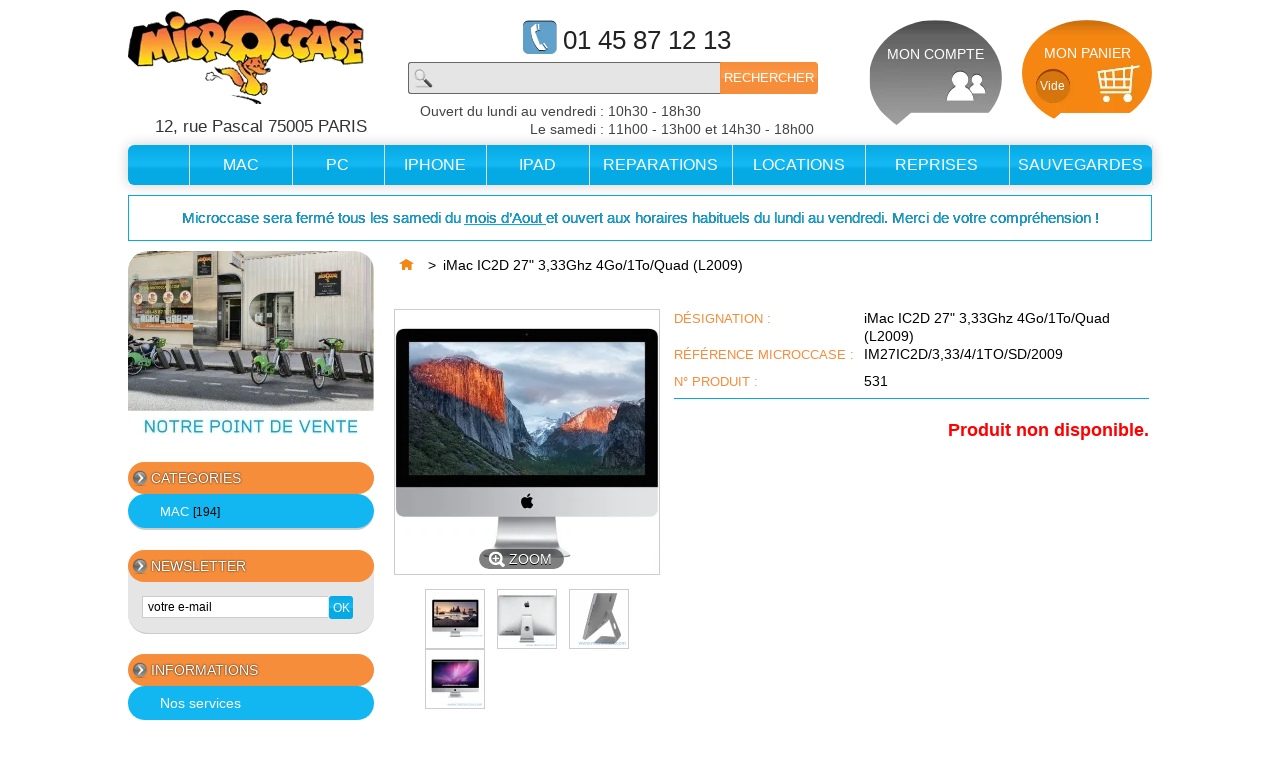

--- FILE ---
content_type: text/html; charset=utf-8
request_url: https://www.microccase.com/home/531-imac-ic2d-27-333ghz-4go-1to-quad-l2009.html
body_size: 16577
content:
<!DOCTYPE html PUBLIC "-//W3C//DTD XHTML 1.1//EN" "http://www.w3.org/TR/xhtml11/DTD/xhtml11.dtd"> <!--[if lt IE 7]><html class="no-js lt-ie9 lt-ie8 lt-ie7 " lang="fr"> <![endif]--> <!--[if IE 7]><html class="no-js lt-ie9 lt-ie8 ie7" lang="fr"> <![endif]--> <!--[if IE 8]><html class="no-js lt-ie9 ie8" lang="fr"> <![endif]--> <!--[if gt IE 8]><html class="no-js ie9" lang="fr"> <![endif]--><html xmlns="http://www.w3.org/1999/xhtml" xml:lang="fr"><head><title>Achat d&#039;iMac IC2D 27&quot; 3,33Ghz 4Go/1To/Quad (L2009) d&#039;occasion et neuf | Microccase</title><meta http-equiv="Content-Type" content="application/xhtml+xml; charset=utf-8" /><meta http-equiv="content-language" content="fr" /><meta http-equiv="Cache-control" content="public, max-age=84600"><meta name="generator" content="PrestaShop" /><meta name="robots" content="index,follow" /><meta name="viewport" content="width=device-width, initial-scale=1 user-scalable=no" /><meta name="apple-mobile-web-app-capable" content="yes" /><link rel="icon" type="image/vnd.microsoft.icon" href="/img/favicon.ico?1689966174" /><link rel="shortcut icon" type="image/x-icon" href="/img/favicon.ico?1689966174" /><script type="text/javascript">/* <![CDATA[ */var baseDir='https://www.microccase.com/';var baseUri='https://www.microccase.com/';var static_token='7f56e013d188cb5bb450d4e6faf0d96e';var token='7f56e013d188cb5bb450d4e6faf0d96e';var priceDisplayPrecision=2;var priceDisplayMethod=0;var roundMode=2;/* ]]> */</script><link href="https://www.microccase.com/themes/microccase/cache/55cd7167cd247ad4748303f18fcab858_all.css" rel="stylesheet" type="text/css" media="all" /><script src="https://www.microccase.com/themes/microccase/cache/eeac46ccbddd61cc30f56d850fa4f689.js" type="text/javascript">/* <![CDATA[ *//* ]]> */</script><link rel="alternate" type="application/rss+xml" title="Achat d&#039;iMac IC2D 27&quot; 3,33Ghz 4Go/1To/Quad (L2009) d&#039;occasion et neuf | Microccase" href="https://www.microccase.com/modules/feeder/rss.php?id_category=2&amp;orderby=position&amp;orderway=asc" /><script type="text/javascript">/* <![CDATA[ */var checkCaptchaUrl="/modules/eicaptcha/eicaptcha-ajax.php";var RecaptachKey="6Ldv7FUUAAAAANlVu-16xF_Ayb0ZkVN8hOZ62aq7";var RecaptchaTheme="light";/* ]]> */</script><script src="https://www.google.com/recaptcha/api.js?onload=onloadCallback&render=explicit&hl=fr" async defer>/* <![CDATA[ *//* ]]> */</script><script src="/modules/eicaptcha//views/js/eicaptcha-modules.js" type="text/javascript">/* <![CDATA[ *//* ]]> */</script><!--[if lt IE 8]><script src="https://www.microccase.com/modules/pm_advancedtopmenu/js/pm_advancedtopmenuiefix.js" type="text/javascript">/* <![CDATA[ *//* ]]> */</script><![endif]--></head><body class="  " id="product"><div class="container_9 clearfix" id="page"><div class="grid_9 alpha omega" id="header"><div id="header_mobile"><div><i class="fa fa-map-marker" aria-hidden="true"></i>&nbsp;12, rue Pascal 75005 PARIS</div><div><i class="fa fa-phone" aria-hidden="true"></i>&nbsp;01 45 87 12 13</div></div><div id="header-logo-adresse"><div> <a href="https://www.microccase.com/" id="header_logo" title="MICROCCASE"> <img class="logo" src="https://www.microccase.com/img/logo.png" alt="MICROCCASE" width="236" height="94" /> </a></div><div id="adresse-header">12, rue Pascal 75005 PARIS</div></div><div class="omega" id="header_right"><div id="search_block_top"><div class="tel-header">01 45 87 12 13</div><form action="https://www.microccase.com/recherche" id="searchbox" method="get"><p> <input type="hidden" name="controller" value="search" /> <input type="hidden" name="orderby" value="position" /> <input type="hidden" name="orderway" value="desc" /> <input class="search_query" type="text" id="search_query_top" name="search_query" value="" /> <input type="submit" name="submit_search" value="Rechercher" class="button" /></p></form><div class="heure-header"><div class="lab">Ouvert du lundi au vendredi&nbsp;:&nbsp;</div><div class="hdouv">10h30 - 18h30</div><div class="lab">Le samedi&nbsp;:&nbsp;</div><div class="hdouv">11h00 - 13h00 et 14h30 - 18h00</div></div></div><script type="text/javascript">/* <![CDATA[ */var CUSTOMIZE_TEXTFIELD=1;var img_dir='https://www.microccase.com/themes/microccase/img/';/* ]]> */</script><script type="text/javascript">/* <![CDATA[ */var customizationIdMessage='Personnalisation n°';var removingLinkText='supprimer cet article du panier';var freeShippingTranslation='-';var freeProductTranslation='Gratuit !';var delete_txt='Supprimer';/* ]]> */</script><div class="block exclusive" id="cart_block"><p class="title_block"> <a href="https://www.microccase.com/commande" rel="nofollow" title="Voir mon panier">Panier <span class="hidden" id="block_cart_expand">&nbsp;</span> <span id="block_cart_collapse">&nbsp;</span> </a></p><div class="block_content"><div class="collapsed" id="cart_block_summary"> <span class="ajax_cart_quantity" style="display:none;">0</span> <span class="ajax_cart_product_txt_s" style="display:none">articles</span> <span class="ajax_cart_product_txt">article</span> <span class="ajax_cart_total" style="display:none"> </span> <span class="ajax_cart_no_product">(vide)</span></div><div class="expanded" id="cart_block_list"><p class="cart_block_no_products" id="cart_block_no_products">Aucun produit</p><p id="cart-prices"> <span class="price ajax_cart_shipping_cost" id="cart_block_shipping_cost">0,00 €</span> <span>Expédition</span> <br/> <span class="price ajax_block_cart_total" id="cart_block_total">0,00 €</span> <span>Total</span></p><p id="cart-buttons"> <a class="button_small" href="https://www.microccase.com/commande" rel="nofollow" title="Voir mon panier">Panier</a> <a class="exclusive" href="https://www.microccase.com/commande" id="button_order_cart" rel="nofollow" title="Commander"><span></span>Commander</a></p></div></div></div><div class="block exclusive" id="compte_block"><form action="https://www.microccase.com/authentification" class="std" id="login_form" method="post"><p>D&eacute;j&agrave; client ?</p><p class="text"> <label>Votre e-mail :</label> <span><input type="text" id="email" name="email" /></span></p><p class="text"> <label>Votre mot de passe :</label> <span><input type="password" id="passwd" name="passwd"  /></span></p><p><a class="mdp" href="https://www.microccase.com/mot-de-passe-oublie">Vous avez oubli&eacute; votre mot de passe ?</a></p><p> <input type="submit" name="SubmitLogin" class="button" value="Identifiez-vous" /></p><p class="mdp">Nouveau client ? <a href="https://www.microccase.com/mon-compte">Cr&eacute;er votre compte</a></p></form></div><div id="header_user"><div class="ajax_cart_quantity" id="qteprod"><div style="font-size:12px;">Vide</div></div><ul id="header_user_info"><li><a class="hovermycompte" href="https://www.microccase.com/mon-compte" rel="nofollow" style="text-decoration:none;">MON COMPTE</a></li></ul><ul id="header_nav"><li id="shopping_cart"> <a href="https://www.microccase.com/commande" rel="nofollow" style="text-decoration:none;" title="Voir mon panier"> MON PANIER </a></li></ul></div></div><div class="clear"></div><div id="adtm_menu" data-open-method="1"><div class="clearfix advtm_open_on_hover" id="adtm_menu_inner"><ul id="menu"><li class="li-niveau1 advtm_menu_toggle"> <a class="a-niveau1 adtm_toggle_menu_button"><span class="advtm_menu_span adtm_toggle_menu_button_text">Menu</span></a></li><li class="li-niveau1 advtm_menu_1 menuHaveNoMobileSubMenu"><a class=" a-niveau1" href="https://www.microccase.com/" title=""><span class="advtm_menu_span advtm_menu_span_1"><img src="//www.microccase.com/modules/pm_advancedtopmenu/menu_icons/menu.png" alt="" title="" width="24" height="20" class="adtm_menu_icon img-responsive" /></span></a></li><li class="li-niveau1 advtm_menu_3 sub"><a class=" a-niveau1" href="https://www.microccase.com/3-mac" title="MAC"><span class="advtm_menu_span advtm_menu_span_3">MAC</span><!--[if gte IE 7]><!--></a><!--<![endif]--> <!--[if lte IE 6]><table><tr><td><![endif]--><div class="adtm_sub"><table class="columnWrapTable"><tr><td class="adtm_column_wrap_td advtm_column_wrap_td_14"><div class="adtm_column_wrap advtm_column_wrap_14"><div class="adtm_column_wrap_sizer">&nbsp;</div><div class="adtm_column adtm_column_31"> <span class="column_wrap_title"><a href="https://www.microccase.com/26-portables" title="PORTABLES"  class=""  data-type="category" data-id="26"><img src="//www.microccase.com/modules/pm_advancedtopmenu/column_icons/column.png" alt="PORTABLES" title="PORTABLES" width="16" height="16" class="adtm_menu_icon img-responsive" />PORTABLES</a></span><ul class="adtm_elements adtm_elements_31"><li class=""><a href="https://www.microccase.com/39-tous-les-macbook-pro" title="Tous les MacBook Pro"  class=""  data-type="category" data-id="39"><img src="//www.microccase.com/modules/pm_advancedtopmenu/element_icons/element.png" alt="Tous les MacBook Pro" title="Tous les MacBook Pro" width="16" height="16" class="adtm_menu_icon img-responsive" />Tous les MacBook Pro</a></li><li class=""><a href="https://www.microccase.com/40-tous-les-macbook-air" title="Tous les MacBook Air"  class=""  data-type="category" data-id="40"><img src="//www.microccase.com/modules/pm_advancedtopmenu/element_icons/element.png" alt="Tous les MacBook Air" title="Tous les MacBook Air" width="16" height="16" class="adtm_menu_icon img-responsive" />Tous les MacBook Air</a></li><li class=""><a href="https://www.microccase.com/38-macbook" title="MacBook"  class=""  data-type="category" data-id="38"><img src="//www.microccase.com/modules/pm_advancedtopmenu/element_icons/element.png" alt="MacBook" title="MacBook" width="16" height="16" class="adtm_menu_icon img-responsive" />MacBook</a></li></ul></div></div></td><td class="adtm_column_wrap_td advtm_column_wrap_td_30"><div class="adtm_column_wrap advtm_column_wrap_30"><div class="adtm_column_wrap_sizer">&nbsp;</div><div class="adtm_column adtm_column_32"> <span class="column_wrap_title"><a href="https://www.microccase.com/6-units-centrales" title="UNITES CENTRALES"  class=""  data-type="category" data-id="6"><img src="//www.microccase.com/modules/pm_advancedtopmenu/column_icons/column.png" alt="UNITES CENTRALES" title="UNITES CENTRALES" width="16" height="16" class="adtm_menu_icon img-responsive" />UNITES CENTRALES</a></span><ul class="adtm_elements adtm_elements_32"><li class=""><a href="https://www.microccase.com/20-imac" title="iMac"  class=""  data-type="category" data-id="20"><img src="//www.microccase.com/modules/pm_advancedtopmenu/element_icons/element.png" alt="iMac" title="iMac" width="16" height="16" class="adtm_menu_icon img-responsive" />iMac</a></li><li class=""><a href="https://www.microccase.com/15-mac-pro" title="Mac Pro"  class=""  data-type="category" data-id="15"><img src="//www.microccase.com/modules/pm_advancedtopmenu/element_icons/element.png" alt="Mac Pro" title="Mac Pro" width="16" height="16" class="adtm_menu_icon img-responsive" />Mac Pro</a></li><li class=""><a href="https://www.microccase.com/17-mac-mini" title="Mac Mini"  class=""  data-type="category" data-id="17"><img src="//www.microccase.com/modules/pm_advancedtopmenu/element_icons/element.png" alt="Mac Mini" title="Mac Mini" width="16" height="16" class="adtm_menu_icon img-responsive" />Mac Mini</a></li><li class=""><a href="https://www.microccase.com/366-mac-studio" title="MAC STUDIO"  class=""  data-type="category" data-id="366"><img src="//www.microccase.com/modules/pm_advancedtopmenu/element_icons/element.png" alt="MAC STUDIO" title="MAC STUDIO" width="16" height="16" class="adtm_menu_icon img-responsive" />MAC STUDIO</a></li></ul></div></div></td><td class="adtm_column_wrap_td advtm_column_wrap_td_24"><div class="adtm_column_wrap advtm_column_wrap_24"><div class="adtm_column_wrap_sizer">&nbsp;</div><div class="adtm_column adtm_column_36"> <span class="column_wrap_title"><a href="https://www.microccase.com/41-ecrans-moniteurs" title="ECRANS / MONITEURS"  class=""  data-type="category" data-id="41"><img src="//www.microccase.com/modules/pm_advancedtopmenu/column_icons/column.png" alt="ECRANS / MONITEURS" title="ECRANS / MONITEURS" width="16" height="16" class="adtm_menu_icon img-responsive" />ECRANS / MONITEURS</a></span></div><div class="adtm_column adtm_column_34"> <span class="column_wrap_title"><a href="https://www.microccase.com/243-accessoires-et-peripheriques" title="ACCESSOIRES / PERIPHERIQUES"  class=""  data-type="category" data-id="243"><img src="//www.microccase.com/modules/pm_advancedtopmenu/column_icons/column.png" alt="ACCESSOIRES / PERIPHERIQUES" title="ACCESSOIRES / PERIPHERIQUES" width="16" height="16" class="adtm_menu_icon img-responsive" />ACCESSOIRES / PERIPHERIQUES</a></span><ul class="adtm_elements adtm_elements_34"><li class=""><a href="https://www.microccase.com/264-adaptateurs-secteurs" title="Adaptateurs Secteurs"  class=""  data-type="category" data-id="264"><img src="//www.microccase.com/modules/pm_advancedtopmenu/element_icons/element.png" alt="Adaptateurs Secteurs" title="Adaptateurs Secteurs" width="16" height="16" class="adtm_menu_icon img-responsive" />Adaptateurs Secteurs</a></li><li class=""><a href="https://www.microccase.com/265-cables-et-adaptateurs" title="Cables et Adaptateurs"  class=""  data-type="category" data-id="265"><img src="//www.microccase.com/modules/pm_advancedtopmenu/element_icons/element.png" alt="Cables et Adaptateurs" title="Cables et Adaptateurs" width="16" height="16" class="adtm_menu_icon img-responsive" />Cables et Adaptateurs</a></li><li class=""><a href="https://www.microccase.com/260-claviers-et-souris" title="Claviers et Souris"  class=""  data-type="category" data-id="260"><img src="//www.microccase.com/modules/pm_advancedtopmenu/element_icons/element.png" alt="Claviers et Souris" title="Claviers et Souris" width="16" height="16" class="adtm_menu_icon img-responsive" />Claviers et Souris</a></li><li class=""><a href="https://www.microccase.com/261-cles-usb-et-cartes-sd" title="Cl&eacute;s USB et Cartes SD"  class=""  data-type="category" data-id="261"><img src="//www.microccase.com/modules/pm_advancedtopmenu/element_icons/element.png" alt="Cl&eacute;s USB et Cartes SD" title="Cl&eacute;s USB et Cartes SD" width="16" height="16" class="adtm_menu_icon img-responsive" />Cl&eacute;s USB et Cartes SD</a></li><li class=""><a href="https://www.microccase.com/263-disques-durs-externes-et-boitiers" title="Disques durs externes et bo&icirc;tiers"  class=""  data-type="category" data-id="263"><img src="//www.microccase.com/modules/pm_advancedtopmenu/element_icons/element.png" alt="Disques durs externes et bo&icirc;tiers" title="Disques durs externes et bo&icirc;tiers" width="16" height="16" class="adtm_menu_icon img-responsive" />Disques durs externes et bo&icirc;tiers</a></li><li class=""><a href="https://www.microccase.com/433-ecouteurs-casques-et-enceintes" title="Ecouteurs, casques et enceintes"  class=""  data-type="category" data-id="433"><img src="//www.microccase.com/modules/pm_advancedtopmenu/element_icons/element.png" alt="Ecouteurs, casques et enceintes" title="Ecouteurs, casques et enceintes" width="16" height="16" class="adtm_menu_icon img-responsive" />Ecouteurs, casques et enceintes</a></li><li class=""><a href="https://www.microccase.com/259-imprimantes-et-scanners" title="Imprimantes et Scanners"  class=""  data-type="category" data-id="259"><img src="//www.microccase.com/modules/pm_advancedtopmenu/element_icons/element.png" alt="Imprimantes et Scanners" title="Imprimantes et Scanners" width="16" height="16" class="adtm_menu_icon img-responsive" />Imprimantes et Scanners</a></li><li class=""><a href="https://www.microccase.com/262-sacoches-et-housses" title="Sacoches et Housses"  class=""  data-type="category" data-id="262"><img src="//www.microccase.com/modules/pm_advancedtopmenu/element_icons/element.png" alt="Sacoches et Housses" title="Sacoches et Housses" width="16" height="16" class="adtm_menu_icon img-responsive" />Sacoches et Housses</a></li></ul></div></div></td><td class="adtm_column_wrap_td advtm_column_wrap_td_31"><div class="adtm_column_wrap advtm_column_wrap_31"><div class="adtm_column_wrap_sizer">&nbsp;</div><div class="adtm_column adtm_column_25"> <span class="column_wrap_title"><a href="https://www.microccase.com/194-reparations-mac" title="REPARATIONS"  class=""  data-type="category" data-id="194"><img src="//www.microccase.com/modules/pm_advancedtopmenu/column_icons/column.png" alt="REPARATIONS" title="REPARATIONS" width="16" height="16" class="adtm_menu_icon img-responsive" />REPARATIONS</a></span><ul class="adtm_elements adtm_elements_25"><li class=""><a href="https://www.microccase.com/195-rparation-mac-uc" title="MAC UC"  class=""  data-type="category" data-id="195"><img src="//www.microccase.com/modules/pm_advancedtopmenu/element_icons/element.png" alt="MAC UC" title="MAC UC" width="16" height="16" class="adtm_menu_icon img-responsive" />MAC UC</a></li><li class=""><a href="https://www.microccase.com/199-reparation-mac-portable" title="MAC Portable"  class=""  data-type="category" data-id="199"><img src="//www.microccase.com/modules/pm_advancedtopmenu/element_icons/element.png" alt="MAC Portable" title="MAC Portable" width="16" height="16" class="adtm_menu_icon img-responsive" />MAC Portable</a></li><li class=""><a href="https://www.microccase.com/308-main-d-oeuvre" title="Main d'Oeuvre"  class=""  data-type="category" data-id="308"><img src="//www.microccase.com/modules/pm_advancedtopmenu/element_icons/element.png" alt="Main d'Oeuvre" title="Main d'Oeuvre" width="16" height="16" class="adtm_menu_icon img-responsive" />Main d'Oeuvre</a></li></ul></div><div class="adtm_column adtm_column_33"> <span class="column_wrap_title"><a href="https://www.microccase.com/106-pices-dtaches" title="PIECES DETACHEES"  class=""  data-type="category" data-id="106"><img src="//www.microccase.com/modules/pm_advancedtopmenu/column_icons/column.png" alt="PIECES DETACHEES" title="PIECES DETACHEES" width="16" height="16" class="adtm_menu_icon img-responsive" />PIECES DETACHEES</a></span><ul class="adtm_elements adtm_elements_33"><li class=""><a href="https://www.microccase.com/107-cartes-mres" title="Cartes M&egrave;res"  class=""  data-type="category" data-id="107"><img src="//www.microccase.com/modules/pm_advancedtopmenu/element_icons/element.png" alt="Cartes M&egrave;res" title="Cartes M&egrave;res" width="16" height="16" class="adtm_menu_icon img-responsive" />Cartes M&egrave;res</a></li><li class=""><a href="https://www.microccase.com/256-disques-durs-" title="Disques Durs    "  class=""  data-type="category" data-id="256"><img src="//www.microccase.com/modules/pm_advancedtopmenu/element_icons/element.png" alt="Disques Durs    " title="Disques Durs    " width="16" height="16" class="adtm_menu_icon img-responsive" />Disques Durs </a></li><li class=""><a href="https://www.microccase.com/257-memoires-ram" title="M&eacute;moires Ram"  class=""  data-type="category" data-id="257"><img src="//www.microccase.com/modules/pm_advancedtopmenu/element_icons/element.png" alt="M&eacute;moires Ram" title="M&eacute;moires Ram" width="16" height="16" class="adtm_menu_icon img-responsive" />M&eacute;moires Ram</a></li><li class=""><a href="https://www.microccase.com/255-batteries-" title="Batteries  "  class=""  data-type="category" data-id="255"><img src="//www.microccase.com/modules/pm_advancedtopmenu/element_icons/element.png" alt="Batteries  " title="Batteries  " width="16" height="16" class="adtm_menu_icon img-responsive" />Batteries </a></li><li class=""><a href="https://www.microccase.com/109-alimentations" title="Alimentations"  class=""  data-type="category" data-id="109"><img src="//www.microccase.com/modules/pm_advancedtopmenu/element_icons/element.png" alt="Alimentations" title="Alimentations" width="16" height="16" class="adtm_menu_icon img-responsive" />Alimentations</a></li><li class=""><a href="https://www.microccase.com/258-ecrans" title="Ecrans"  class=""  data-type="category" data-id="258"><img src="//www.microccase.com/modules/pm_advancedtopmenu/element_icons/element.png" alt="Ecrans" title="Ecrans" width="16" height="16" class="adtm_menu_icon img-responsive" />Ecrans</a></li><li class=""><a href="https://www.microccase.com/266-claviers-trackpad" title="Claviers &amp; TrackPad"  class=""  data-type="category" data-id="266"><img src="//www.microccase.com/modules/pm_advancedtopmenu/element_icons/element.png" alt="Claviers &amp; TrackPad" title="Claviers &amp; TrackPad" width="16" height="16" class="adtm_menu_icon img-responsive" />Claviers &amp; TrackPad</a></li><li class=""><a href="https://www.microccase.com/110-lecteurs-graveurs-internes" title="Lecteurs / Graveurs Internes"  class=""  data-type="category" data-id="110"><img src="//www.microccase.com/modules/pm_advancedtopmenu/element_icons/element.png" alt="Lecteurs / Graveurs Internes" title="Lecteurs / Graveurs Internes" width="16" height="16" class="adtm_menu_icon img-responsive" />Lecteurs / Graveurs Internes</a></li><li class=""><a href="https://www.microccase.com/221-divers" title="Divers"  class=""  data-type="category" data-id="221"><img src="//www.microccase.com/modules/pm_advancedtopmenu/element_icons/element.png" alt="Divers" title="Divers" width="16" height="16" class="adtm_menu_icon img-responsive" />Divers</a></li></ul></div></div></td></tr></table></div> <!--[if lte IE 6]></td></tr></table></a><![endif]--></li><li class="li-niveau1 advtm_menu_4 sub"><a class=" a-niveau1" href="https://www.microccase.com/4-pc" title="PC"><span class="advtm_menu_span advtm_menu_span_4">PC</span><!--[if gte IE 7]><!--></a><!--<![endif]--> <!--[if lte IE 6]><table><tr><td><![endif]--><div class="adtm_sub"><table class="columnWrapTable"><tr><td class="adtm_column_wrap_td advtm_column_wrap_td_33"><div class="adtm_column_wrap advtm_column_wrap_33"><div class="adtm_column_wrap_sizer">&nbsp;</div><div class="adtm_column adtm_column_37"> <span class="column_wrap_title"><a href="https://www.microccase.com/120-portables" title="PORTABLES"  class=""  data-type="category" data-id="120"><img src="//www.microccase.com/modules/pm_advancedtopmenu/column_icons/column.png" alt="PORTABLES" title="PORTABLES" width="16" height="16" class="adtm_menu_icon img-responsive" />PORTABLES</a></span><ul class="adtm_elements adtm_elements_37"><li class=""><a href="https://www.microccase.com/251-asus" title="Asus"  class=""  data-type="category" data-id="251"><img src="//www.microccase.com/modules/pm_advancedtopmenu/element_icons/element.png" alt="Asus" title="Asus" width="16" height="16" class="adtm_menu_icon img-responsive" />Asus</a></li><li class=""><a href="https://www.microccase.com/211-dell" title="Dell"  class=""  data-type="category" data-id="211"><img src="//www.microccase.com/modules/pm_advancedtopmenu/element_icons/element.png" alt="Dell" title="Dell" width="16" height="16" class="adtm_menu_icon img-responsive" />Dell</a></li><li class=""><a href="https://www.microccase.com/224-hp" title="Hp"  class=""  data-type="category" data-id="224"><img src="//www.microccase.com/modules/pm_advancedtopmenu/element_icons/element.png" alt="Hp" title="Hp" width="16" height="16" class="adtm_menu_icon img-responsive" />Hp</a></li><li class=""><a href="https://www.microccase.com/252-acer" title="Acer"  class=""  data-type="category" data-id="252"><img src="//www.microccase.com/modules/pm_advancedtopmenu/element_icons/element.png" alt="Acer" title="Acer" width="16" height="16" class="adtm_menu_icon img-responsive" />Acer</a></li><li class=""><a href="https://www.microccase.com/253-msi" title="MSI"  class=""  data-type="category" data-id="253"><img src="//www.microccase.com/modules/pm_advancedtopmenu/element_icons/element.png" alt="MSI" title="MSI" width="16" height="16" class="adtm_menu_icon img-responsive" />MSI</a></li><li class=""><a href="https://www.microccase.com/254-samsung" title="Samsung"  class=""  data-type="category" data-id="254"><img src="//www.microccase.com/modules/pm_advancedtopmenu/element_icons/element.png" alt="Samsung" title="Samsung" width="16" height="16" class="adtm_menu_icon img-responsive" />Samsung</a></li><li class=""><a href="https://www.microccase.com/404-lenovo" title="Lenovo"  class=""  data-type="category" data-id="404"><img src="//www.microccase.com/modules/pm_advancedtopmenu/element_icons/element.png" alt="Lenovo" title="Lenovo" width="16" height="16" class="adtm_menu_icon img-responsive" />Lenovo</a></li></ul></div></div></td><td class="adtm_column_wrap_td advtm_column_wrap_td_34"><div class="adtm_column_wrap advtm_column_wrap_34"><div class="adtm_column_wrap_sizer">&nbsp;</div><div class="adtm_column adtm_column_38"> <span class="column_wrap_title"><a href="https://www.microccase.com/117-units-centrales" title="UNITES CENTRALES"  class=""  data-type="category" data-id="117"><img src="//www.microccase.com/modules/pm_advancedtopmenu/column_icons/column.png" alt="UNITES CENTRALES" title="UNITES CENTRALES" width="16" height="16" class="adtm_menu_icon img-responsive" />UNITES CENTRALES</a></span><ul class="adtm_elements adtm_elements_38"><li class=""><a href="https://www.microccase.com/118-dell" title="DELL"  class=""  data-type="category" data-id="118"><img src="//www.microccase.com/modules/pm_advancedtopmenu/element_icons/element.png" alt="DELL" title="DELL" width="16" height="16" class="adtm_menu_icon img-responsive" />DELL</a></li><li class=""><a href="https://www.microccase.com/250-hp" title="HP"  class=""  data-type="category" data-id="250"><img src="//www.microccase.com/modules/pm_advancedtopmenu/element_icons/element.png" alt="HP" title="HP" width="16" height="16" class="adtm_menu_icon img-responsive" />HP</a></li></ul></div></div></td><td class="adtm_column_wrap_td advtm_column_wrap_td_35"><div class="adtm_column_wrap advtm_column_wrap_35"><div class="adtm_column_wrap_sizer">&nbsp;</div><div class="adtm_column adtm_column_41"> <span class="column_wrap_title"><a href="https://www.microccase.com/126-ecrans-moniteurs-" title="ECRANS / MONITEURS"  class=""  data-type="category" data-id="126"><img src="//www.microccase.com/modules/pm_advancedtopmenu/column_icons/column.png" alt="ECRANS / MONITEURS" title="ECRANS / MONITEURS" width="16" height="16" class="adtm_menu_icon img-responsive" />ECRANS / MONITEURS</a></span></div><div class="adtm_column adtm_column_42"> <span class="column_wrap_title"><a href="https://www.microccase.com/244-accessoires-et-peripheriques" title="ACCESSOIRES / PERIPHERIQUES"  class=""  data-type="category" data-id="244"><img src="//www.microccase.com/modules/pm_advancedtopmenu/column_icons/column.png" alt="ACCESSOIRES / PERIPHERIQUES" title="ACCESSOIRES / PERIPHERIQUES" width="16" height="16" class="adtm_menu_icon img-responsive" />ACCESSOIRES / PERIPHERIQUES</a></span><ul class="adtm_elements adtm_elements_42"><li class=""><a href="https://www.microccase.com/434-adaptateurs-secteurs" title="Adaptateurs Secteurs"  class=""  data-type="category" data-id="434"><img src="//www.microccase.com/modules/pm_advancedtopmenu/element_icons/element.png" alt="Adaptateurs Secteurs" title="Adaptateurs Secteurs" width="16" height="16" class="adtm_menu_icon img-responsive" />Adaptateurs Secteurs</a></li><li class=""><a href="https://www.microccase.com/432-articles-gamers" title="Articles Gamers"  class=""  data-type="category" data-id="432"><img src="//www.microccase.com/modules/pm_advancedtopmenu/element_icons/element.png" alt="Articles Gamers" title="Articles Gamers" width="16" height="16" class="adtm_menu_icon img-responsive" />Articles Gamers</a></li><li class=""><a href="https://www.microccase.com/435-cables-et-adaptateurs" title="Cables et Adaptateurs"  class=""  data-type="category" data-id="435"><img src="//www.microccase.com/modules/pm_advancedtopmenu/element_icons/element.png" alt="Cables et Adaptateurs" title="Cables et Adaptateurs" width="16" height="16" class="adtm_menu_icon img-responsive" />Cables et Adaptateurs</a></li><li class=""><a href="https://www.microccase.com/440-claviers-et-souris" title="Claviers et Souris"  class=""  data-type="category" data-id="440"><img src="//www.microccase.com/modules/pm_advancedtopmenu/element_icons/element.png" alt="Claviers et Souris" title="Claviers et Souris" width="16" height="16" class="adtm_menu_icon img-responsive" />Claviers et Souris</a></li><li class=""><a href="https://www.microccase.com/436-cles-usb-et-cartes-sd" title="Cl&eacute;s USB et Cartes SD"  class=""  data-type="category" data-id="436"><img src="//www.microccase.com/modules/pm_advancedtopmenu/element_icons/element.png" alt="Cl&eacute;s USB et Cartes SD" title="Cl&eacute;s USB et Cartes SD" width="16" height="16" class="adtm_menu_icon img-responsive" />Cl&eacute;s USB et Cartes SD</a></li><li class=""><a href="https://www.microccase.com/437-ecouteurs-casques-et-enceintes" title="Ecouteurs, casques et enceintes"  class=""  data-type="category" data-id="437"><img src="//www.microccase.com/modules/pm_advancedtopmenu/element_icons/element.png" alt="Ecouteurs, casques et enceintes" title="Ecouteurs, casques et enceintes" width="16" height="16" class="adtm_menu_icon img-responsive" />Ecouteurs, casques et enceintes</a></li><li class=""><a href="https://www.microccase.com/438-imprimantes-et-scanners" title="Imprimantes et Scanners"  class=""  data-type="category" data-id="438"><img src="//www.microccase.com/modules/pm_advancedtopmenu/element_icons/element.png" alt="Imprimantes et Scanners" title="Imprimantes et Scanners" width="16" height="16" class="adtm_menu_icon img-responsive" />Imprimantes et Scanners</a></li><li class=""><a href="https://www.microccase.com/439-sacoches-et-housses" title="Sacoches et Housses"  class=""  data-type="category" data-id="439"><img src="//www.microccase.com/modules/pm_advancedtopmenu/element_icons/element.png" alt="Sacoches et Housses" title="Sacoches et Housses" width="16" height="16" class="adtm_menu_icon img-responsive" />Sacoches et Housses</a></li></ul></div><div class="adtm_column adtm_column_43"> <span class="column_wrap_title"><a href="https://www.microccase.com/441-smartphones-et-tablettes-" title="SMARTPHONES / TABLETTES"  class=""  data-type="category" data-id="441"><img src="//www.microccase.com/modules/pm_advancedtopmenu/column_icons/column.png" alt="SMARTPHONES / TABLETTES" title="SMARTPHONES / TABLETTES" width="16" height="16" class="adtm_menu_icon img-responsive" />SMARTPHONES / TABLETTES</a></span></div></div></td><td class="adtm_column_wrap_td advtm_column_wrap_td_26"><div class="adtm_column_wrap advtm_column_wrap_26"><div class="adtm_column_wrap_sizer">&nbsp;</div><div class="adtm_column adtm_column_27"> <span class="column_wrap_title"><a href="https://www.microccase.com/240-reparations-pc" title="REPARATIONS"  class=""  data-type="category" data-id="240"><img src="//www.microccase.com/modules/pm_advancedtopmenu/column_icons/column.png" alt="REPARATIONS" title="REPARATIONS" width="16" height="16" class="adtm_menu_icon img-responsive" />REPARATIONS</a></span><ul class="adtm_elements adtm_elements_27"><li class=""><a href="https://www.microccase.com/308-main-d-oeuvre" title="Main d'Oeuvre"  class=""  data-type="category" data-id="308"><img src="//www.microccase.com/modules/pm_advancedtopmenu/element_icons/element.png" alt="Main d'Oeuvre" title="Main d'Oeuvre" width="16" height="16" class="adtm_menu_icon img-responsive" />Main d'Oeuvre</a></li></ul></div></div></td></tr></table></div> <!--[if lte IE 6]></td></tr></table></a><![endif]--></li><li class="li-niveau1 advtm_menu_5 sub"><a class=" a-niveau1" href="https://www.microccase.com/460-nos-telephones" title="IPHONE"><span class="advtm_menu_span advtm_menu_span_5">IPHONE</span><!--[if gte IE 7]><!--></a><!--<![endif]--> <!--[if lte IE 6]><table><tr><td><![endif]--><div class="adtm_sub"><table class="columnWrapTable"><tr><td class="adtm_column_wrap_td advtm_column_wrap_td_28"><div class="adtm_column_wrap advtm_column_wrap_28"><div class="adtm_column_wrap_sizer">&nbsp;</div><div class="adtm_column adtm_column_29"> <span class="column_wrap_title"><a class="adtm_unclickable" href="#" title=""></a></span><ul class="adtm_elements adtm_elements_29"><li class=""><a href="https://www.microccase.com/460-nos-telephones" title="Nos t&eacute;l&eacute;phones"  class=""  data-type="category" data-id="460">Nos t&eacute;l&eacute;phones</a></li><li class=""><a href="https://www.microccase.com/413-accessoires" title="Accessoires"  class=""  data-type="category" data-id="413">Accessoires</a></li></ul></div></div></td></tr></table></div> <!--[if lte IE 6]></td></tr></table></a><![endif]--></li><li class="li-niveau1 advtm_menu_6 sub"><a class=" a-niveau1" href="https://www.microccase.com/461-nos-tablettes" title="IPAD"><span class="advtm_menu_span advtm_menu_span_6">IPAD</span><!--[if gte IE 7]><!--></a><!--<![endif]--> <!--[if lte IE 6]><table><tr><td><![endif]--><div class="adtm_sub"><table class="columnWrapTable"><tr><td class="adtm_column_wrap_td advtm_column_wrap_td_29"><div class="adtm_column_wrap advtm_column_wrap_29"><div class="adtm_column_wrap_sizer">&nbsp;</div><div class="adtm_column adtm_column_30"> <span class="column_wrap_title"><a class="adtm_unclickable" href="#" title=""></a></span><ul class="adtm_elements adtm_elements_30"><li class=""><a href="https://www.microccase.com/461-nos-tablettes" title="Nos tablettes"  class=""  data-type="category" data-id="461">Nos tablettes</a></li><li class=""><a href="https://www.microccase.com/410-accessoires" title="Accessoires"  class=""  data-type="category" data-id="410">Accessoires</a></li></ul></div></div></td></tr></table></div> <!--[if lte IE 6]></td></tr></table></a><![endif]--></li><li class="li-niveau1 advtm_menu_7 sub"><a class=" a-niveau1" href="https://www.microccase.com/5-reparations" title="REPARATIONS"><span class="advtm_menu_span advtm_menu_span_7">REPARATIONS</span><!--[if gte IE 7]><!--></a><!--<![endif]--> <!--[if lte IE 6]><table><tr><td><![endif]--><div class="adtm_sub"><table class="columnWrapTable"><tr><td class="adtm_column_wrap_td advtm_column_wrap_td_18"><div class="adtm_column_wrap advtm_column_wrap_18"><div class="adtm_column_wrap_sizer">&nbsp;</div><div class="adtm_column adtm_column_18"> <span class="column_wrap_title"><a class="" href="" title=""></a></span><ul class="adtm_elements adtm_elements_18"><li class=""><a class="" href="https://www.microccase.com/194-reparations-mac" title="MAC">MAC</a></li><li class=""><a class="" href="https://www.microccase.com/240-reparations-pc" title="PC">PC</a></li><li class=""><a class="" href="https://www.microccase.com/suivi-reparation" title="Suivi de R&eacute;paration">Suivi de R&eacute;paration</a></li></ul></div></div></td></tr></table></div> <!--[if lte IE 6]></td></tr></table></a><![endif]--></li><li class="li-niveau1 advtm_menu_8 sub"><a class=" a-niveau1" href="https://www.microccase.com/location" title="LOCATIONS"><span class="advtm_menu_span advtm_menu_span_8">LOCATIONS</span><!--[if gte IE 7]><!--></a><!--<![endif]--> <!--[if lte IE 6]><table><tr><td><![endif]--><div class="adtm_sub"><table class="columnWrapTable"><tr><td class="adtm_column_wrap_td advtm_column_wrap_td_19"><div class="adtm_column_wrap advtm_column_wrap_19"><div class="adtm_column_wrap_sizer">&nbsp;</div><div class="adtm_column adtm_column_19"> <span class="column_wrap_title"><a class="" href="" title=""></a></span><ul class="adtm_elements adtm_elements_19"><li class=""><a class="" href="https://www.microccase.com/location-mac" title="MAC">MAC</a></li><li class=""><a class="" href="https://www.microccase.com/location-pc" title="PC">PC</a></li></ul></div></div></td></tr></table></div> <!--[if lte IE 6]></td></tr></table></a><![endif]--></li><li class="li-niveau1 advtm_menu_9 sub"><a class="adtm_unclickable a-niveau1" href="#" title="REPRISES"><span class="advtm_menu_span advtm_menu_span_9">REPRISES</span><!--[if gte IE 7]><!--></a><!--<![endif]--> <!--[if lte IE 6]><table><tr><td><![endif]--><div class="adtm_sub"><table class="columnWrapTable"><tr><td class="adtm_column_wrap_td advtm_column_wrap_td_20"><div class="adtm_column_wrap advtm_column_wrap_20"><div class="adtm_column_wrap_sizer">&nbsp;</div><div class="adtm_column adtm_column_20"> <span class="column_wrap_title"><a class="" href="" title=""></a></span><ul class="adtm_elements adtm_elements_20"><li class=""><a class="" href="https://www.microccase.com/reprise-mac" title="MAC">MAC</a></li><li class=""><a class="" href="https://www.microccase.com/reprise-pc" title="PC">PC</a></li></ul></div></div></td></tr></table></div> <!--[if lte IE 6]></td></tr></table></a><![endif]--></li><li class="li-niveau1 advtm_menu_15 sub"><a class=" a-niveau1" href="https://www.microccase.com/453-sauvegardes" title="SAUVEGARDES"><span class="advtm_menu_span advtm_menu_span_15">SAUVEGARDES</span><!--[if gte IE 7]><!--></a><!--<![endif]--> <!--[if lte IE 6]><table><tr><td><![endif]--><div class="adtm_sub"><table class="columnWrapTable"><tr><td class="adtm_column_wrap_td advtm_column_wrap_td_36"><div class="adtm_column_wrap advtm_column_wrap_36"><div class="adtm_column_wrap_sizer">&nbsp;</div><div class="adtm_column adtm_column_44"> <span class="column_wrap_title"><a class="" href="" title=""></a></span><ul class="adtm_elements adtm_elements_44"><li class=""><a class="" href="https://www.microccase.com/454-boitiers-vides" title="Bo&icirc;tiers vides">Bo&icirc;tiers vides</a></li><li class=""><a class="" href="https://www.microccase.com/455-disques-externes" title="Disques Externes">Disques Externes</a></li><li class=""><a class="" href="https://www.microccase.com/456-produits-raid" title="Produits RAID">Produits RAID</a></li><li class=""><a class="" href="https://www.microccase.com/457-serveurs-nas" title="Serveurs NAS">Serveurs NAS</a></li><li class=""><a class="" href="https://www.microccase.com/458-accessoires" title="Accessoires">Accessoires</a></li></ul></div></div></td></tr></table></div> <!--[if lte IE 6]></td></tr></table></a><![endif]--></li></ul></div></div><div></div><div id="garantie1an" style="border:1px solid #05aae4; padding:10px; margin:10px 0;"><div id="titre_inf" style="text-align: center; margin-bottom:0; border:none;font-size:15px!important;">Microccase sera fermé tous les samedi du <U> mois d’Aout </U> et ouvert aux horaires habituels du lundi au vendredi. Merci de votre compréhension !</div></div></div><div class="grid_9 alpha omega clearfix" id="columns"><div class="column grid_2 alpha" id="left_column"><div style="text-align:center;margin-bottom: 12px; background-color:#FFF;"><div><a href="https://www.microccase.com/magasins" title="Notre magasin"><img src="https://www.microccase.com/themes/microccase/img/magasin.jpg" alt="Notre magasin" width="246" height="195" /></a></div></div><div class="block" id="categories_block_left"><p class="title_block cat_fleche">Categories</p><div class="block_content"><ul class="tree dhtml"><li > <a href="https://www.microccase.com/3-mac" title="">MAC <span style="font-size: 12px;color:#000;">[194]</span></a><ul><li > <a href="https://www.microccase.com/26-portables" title="MAC">Portables <span style="font-size: 12px;color:#000;">[29]</span></a><ul><li > <a href="https://www.microccase.com/39-tous-les-macbook-pro" title="MAC">Tous les MacBook Pro <span style="font-size: 12px;color:#000;">[12]</span></a></li><li > <a href="https://www.microccase.com/40-tous-les-macbook-air" title="MAC">Tous les MacBook Air <span style="font-size: 12px;color:#000;">[14]</span></a></li><li class="last"> <a href="https://www.microccase.com/38-macbook" title="MAC">MacBook <span style="font-size: 12px;color:#000;">[1]</span></a></li></ul></li><li > <a href="https://www.microccase.com/6-units-centrales" title="MAC">Unit&eacute;s Centrales <span style="font-size: 12px;color:#000;">[20]</span></a><ul><li > <a href="https://www.microccase.com/20-imac" title="MAC">iMac <span style="font-size: 12px;color:#000;">[9]</span></a></li><li > <a href="https://www.microccase.com/15-mac-pro" title="MAC">Mac Pro <span style="font-size: 12px;color:#000;">[2]</span></a></li><li > <a href="https://www.microccase.com/17-mac-mini" title="MAC">Mac Mini <span style="font-size: 12px;color:#000;">[9]</span></a></li><li class="last"> <a href="https://www.microccase.com/366-mac-studio" title="">MAC STUDIO <span style="font-size: 12px;color:#000;">[0]</span></a></li></ul></li><li > <a href="https://www.microccase.com/41-ecrans-moniteurs" title="MAC">Ecrans / Moniteurs <span style="font-size: 12px;color:#000;">[20]</span></a></li><li > <a href="https://www.microccase.com/106-pices-dtaches" title="MAC">Pi&egrave;ces D&eacute;tach&eacute;es <span style="font-size: 12px;color:#000;">[40]</span></a><ul><li > <a href="https://www.microccase.com/107-cartes-mres" title="MAC">Cartes M&egrave;res <span style="font-size: 12px;color:#000;">[0]</span></a></li><li > <a href="https://www.microccase.com/256-disques-durs-" title="">Disques Durs <span style="font-size: 12px;color:#000;">[8]</span></a></li><li > <a href="https://www.microccase.com/257-memoires-ram" title="">M&eacute;moires Ram <span style="font-size: 12px;color:#000;">[3]</span></a></li><li > <a href="https://www.microccase.com/255-batteries-" title="">Batteries <span style="font-size: 12px;color:#000;">[13]</span></a></li><li > <a href="https://www.microccase.com/109-alimentations" title="MAC">Alimentations <span style="font-size: 12px;color:#000;">[0]</span></a></li><li > <a href="https://www.microccase.com/258-ecrans" title="">Ecrans <span style="font-size: 12px;color:#000;">[9]</span></a></li><li > <a href="https://www.microccase.com/266-claviers-trackpad" title="">Claviers &amp; TrackPad <span style="font-size: 12px;color:#000;">[2]</span></a></li><li > <a href="https://www.microccase.com/110-lecteurs-graveurs-internes" title="MAC">Lecteurs / Graveurs Internes <span style="font-size: 12px;color:#000;">[4]</span></a></li><li class="last"> <a href="https://www.microccase.com/221-divers" title="MAC">Divers <span style="font-size: 12px;color:#000;">[7]</span></a></li></ul></li><li class="last"> <a href="https://www.microccase.com/243-accessoires-et-peripheriques" title="MAC">Accessoires et P&eacute;riph&eacute;riques <span style="font-size: 12px;color:#000;">[119]</span></a><ul><li > <a href="https://www.microccase.com/259-imprimantes-et-scanners" title="">Imprimantes et Scanners <span style="font-size: 12px;color:#000;">[8]</span></a></li><li > <a href="https://www.microccase.com/260-claviers-et-souris" title="">Claviers et Souris <span style="font-size: 12px;color:#000;">[12]</span></a></li><li > <a href="https://www.microccase.com/264-adaptateurs-secteurs" title="">Adaptateurs Secteurs <span style="font-size: 12px;color:#000;">[10]</span></a></li><li > <a href="https://www.microccase.com/261-cles-usb-et-cartes-sd" title="">Cl&eacute;s USB et Cartes SD <span style="font-size: 12px;color:#000;">[7]</span></a></li><li > <a href="https://www.microccase.com/263-disques-durs-externes-et-boitiers" title="">Disques durs externes et bo&icirc;tiers <span style="font-size: 12px;color:#000;">[6]</span></a></li><li > <a href="https://www.microccase.com/262-sacoches-et-housses" title="">Sacoches et Housses <span style="font-size: 12px;color:#000;">[10]</span></a></li><li > <a href="https://www.microccase.com/265-cables-et-adaptateurs" title="">Cables et Adaptateurs <span style="font-size: 12px;color:#000;">[46]</span></a></li><li > <a href="https://www.microccase.com/433-ecouteurs-casques-et-enceintes" title="">Ecouteurs, casques et enceintes <span style="font-size: 12px;color:#000;">[9]</span></a></li><li class="last"> <a href="https://www.microccase.com/468-adaptateurs-usb-c" title="">Adaptateurs USB-C <span style="font-size: 12px;color:#000;">[11]</span></a></li></ul></li></ul></li></ul><script type="text/javascript">/* <![CDATA[ */$('div#categories_block_left ul.dhtml').hide();/* ]]> */</script></div></div><div class="block" id="newsletter_block_left"><p class="title_block cat_fleche">Newsletter</p><div class="block_content" style="border-bottom: 1px solid #CCCCCC;"><form action="https://www.microccase.com/" method="post"><p> <input type="text" name="email" size="18"
value="votre e-mail"
onfocus="javascript:if(this.value=='votre e-mail')this.value='';"
onblur="javascript:if(this.value=='')this.value='votre e-mail';"
class="inputNew" /> <input type="submit" value="OK" class="button_mini" name="submitNewsletter" /> <input type="hidden" name="action" value="0" /></p></form></div></div><div class="block informations_block_left" id="informations_block_left_1"><p class="title_block cat_fleche">InformationS</p><ul class="block_content"><li><a href="https://www.microccase.com/content/19-services" title="Nos services">Nos services</a></li><li><a href="https://www.microccase.com/magasins" title="Notre magasin">Notre magasin</a></li><li><a href="https://www.microccase.com/content/3-conditions-generales-de-vente" title="Conditions générales de vente">Conditions générales de vente</a></li><li><a href="https://www.microccase.com/content/1-frais-de-port" title="Frais de port">Frais de port</a></li><li><a href="https://www.microccase.com/extension-garantie" title="Nos Garanties">Nos Garanties</a></li><li><a href="https://www.microccase.com/contactez-nous" title="Contactez-nous">Contact</a></li></ul></div><div style="text-align:center;margin-bottom: 12px;font-family:Trebuchet MS, Helvetica, sans-serif;letter-spacing:4px; font-size:20px; color:#05aae4; text-decoration:none;font-weight:bolder;"> SUIVEZ-NOUS !<div style="margin: 12px auto 0 auto; width: 200px;"> <a href="https://www.facebook.com/Microccase-102812901317049/" style="color: #fff;" target="_blank" title="Suivez-nous sur Facebook"><div style="width: 86px; height: 85px; display:block; background:url('https://www.microccase.com/themes/microccase/img/socialmedia.png') no-repeat 0 0; float: left;"></div></a> <a href="https://www.instagram.com/microccase/?hl=fr" style="color: #fff;" target="_blank" title="Suivez-nous sur Instagram"><div style="width: 85px; height: 85px; display:block; background:url('https://www.microccase.com/themes/microccase/img/socialmedia.png') no-repeat -240px 0; margin-left: 100px;"></div></a></div></div><div style="text-align:center;margin-bottom: 12px; background-color:#FFF;"><div><a href="https://www.microccase.com/3-mac" title="Vente Mac"><img src="https://www.microccase.com/themes/microccase/img/ventes.png" alt="Vente Mac" width="246" height="230" /></a></div><div style="padding-bottom:8px; margin-top:0px;display:none;"><a href="https://www.microccase.com/3-mac" style="font-family:Trebuchet MS, Helvetica, sans-serif;letter-spacing:8px; font-size:30px; color:#05aae4; text-decoration:none;" title="Vente Mac">VENTE</a></div></div><div style="text-align:center;margin-bottom: 12px; background-color:#FFF; margin-top:-8px;"><div><a href="https://www.microccase.com/3-mac" title="Vente Mac"><a href="https://www.microccase.com/5-reparations" title="R&eacute;paration Mac, PC"><img src="https://www.microccase.com/themes/microccase/img/reparation.png" alt="R&eacute;paration Mac, PC" width="246" height="242" /></a></div><div style="padding-bottom:8px;padding-top:4px; text-align:center;display:none;"><a href="https://www.microccase.com/5-reparations" style="font-family:Trebuchet MS, Helvetica, sans-serif;letter-spacing:1px;font-size:30px; color:#05aae4; text-decoration:none;" title="R&eacute;paration Mac, PC">REPARATION</a></div></div><div style="text-align:center;margin-bottom: 12px; background-color:#FFF; margin-top:-8px;"><div><a href="https://www.microccase.com/extension-garantie" title="Nos garanties"><a href="https://www.microccase.com/extension-garantie" title="Nos garanties"><img src="https://www.microccase.com/themes/microccase/img/garantie.jpg" alt="Nos garanties" width="246" height="242" /></a></div></div><div style="text-align:center;margin-bottom: 20px; background-color:#FFF;"><div><a href="https://www.microccase.com/index.php?id_cms=1&controller=cms" title="Frais de port"><img src="https://www.microccase.com/themes/microccase/img/livraison.png" alt="Frais de port" width="246" height="242" /></a></div></div></div><div class=" grid_5" id="center_column"><script type="text/javascript">/* <![CDATA[ */function mycarousel_buttonNextCallback(carousel,button,enabled){display('Next button is now '+(enabled?'enabled':'disabled'));};function mycarousel_buttonPrevCallback(carousel,button,enabled){display('Prev button is now '+(enabled?'enabled':'disabled'));};function mycarousel_initCallback(carousel,state){jQuery('#mycarousel').trigger('jcarousel:create');if(state=='init')
display('Carousel initialised');else if(state=='reset')
display('Carousel reseted');};function mycarousel_reloadCallback(carousel){jQuery('#mycarousel').trigger('jcarousel:reload');display('Carousel reloaded');};function mycarousel_itemFirstInCallback(carousel,item,idx,state){display('Item #'+idx+' is now the first item');if($(window).width()<1048){$('.jcarousel-item-'+idx).css({"border-left":"none"});}
$(".poscarousel").attr("value",idx);};function mycarousel_itemFirstOutCallback(carousel,item,idx,state){display('Item #'+idx+' is no longer the first item');if($(window).width()<1048){$('.jcarousel-item-'+idx).css({"border-left":"1px dashed #05AAE4"});}};function mycarousel_itemLastInCallback(carousel,item,idx,state){display('Item #'+idx+' is now the last item');};function mycarousel_itemLastOutCallback(carousel,item,idx,state){display('Item #'+idx+' is no longer the last item');};function mycarousel_itemVisibleInCallbackBeforeAnimation(carousel,item,idx,state){if(state=='init')
return;jQuery('img',item).fadeIn('slow');};function mycarousel_itemVisibleInCallbackAfterAnimation(carousel,item,idx,state){display('Item #'+idx+' is now visible');};function mycarousel_itemVisibleOutCallbackBeforeAnimation(carousel,item,idx,state){jQuery('img',item).fadeOut('slow');};function mycarousel_itemVisibleOutCallbackAfterAnimation(carousel,item,idx,state){display('Item #'+idx+' is no longer visible');};var row=1;function display(s){if(row>=1000)
var r=row;else if(row>=100)
var r='&nbsp;'+row;else if(row>=10)
var r='&nbsp;&nbsp;'+row;else
var r='&nbsp;&nbsp;&nbsp;'+row;row++;};var currencySign='€';var currencyRate='1';var currencyFormat='2';var currencyBlank='1';var taxRate=20;var jqZoomEnabled=true;var oosHookJsCodeFunctions=new Array();var id_product='531';var productHasAttributes=true;var quantitiesDisplayAllowed=true;var quantityAvailable=999999;var allowBuyWhenOutOfStock=false;var availableNowValue='';var availableLaterValue='';var productPriceTaxExcluded=0-0.000000;var productBasePriceTaxExcluded=0.000000-0.000000;var reduction_percent=0;var reduction_price=0;var specific_price=0;var product_specific_price=new Array();product_specific_price['0']='';var specific_currency=false;var group_reduction='1';var default_eco_tax=0.000000;var ecotaxTax_rate=0;var currentDate='2026-01-30 03:14:14';var maxQuantityToAllowDisplayOfLastQuantityMessage=3;var noTaxForThisProduct=false;var displayPrice=0;var productReference='IM27IC2D/3,33/4/1TO/SD/2009';var productAvailableForOrder='1';var productShowPrice='1';var productUnitPriceRatio='0.000000';var idDefaultImage=9111;var stock_management=1;var productPriceWithoutReduction='0';var productPrice='0';var img_ps_dir='https://www.microccase.com/img/';var customizationFields=new Array();customizationFields[0]=new Array();customizationFields[0][0]='img0';customizationFields[0][1]=0;var img_prod_dir='https://www.microccase.com/img/p/';var combinationImages=new Array();combinationImages[0]=new Array();combinationImages[0][0]=0;combinationImages[0]=new Array();combinationImages[0][0]=9111;combinationImages[0][1]=9112;combinationImages[0][2]=9113;combinationImages[0][3]=9114;var doesntExist='Ce produit n\'existe pas dans cette déclinaison. Vous pouvez néanmoins en sélectionner une autre.';var doesntExistNoMore='Ce produit n\'est plus en stock';var doesntExistNoMoreBut='avec ces options mais reste disponible avec d\'autres options';var uploading_in_progress='Envoi en cours, veuillez patienter...';var fieldRequired='Veuillez remplir tous les champs, puis enregistrer votre personnalisation';var specific_price_combination=new Array();var available_date=new Array();specific_price_combination['reduction_percent']=0;specific_price_combination['reduction_price']=0;specific_price_combination['price']=0;specific_price_combination['reduction_type']='';specific_price_combination['id_product_attribute']=0;available_date['date']='';available_date['date_formatted']='';addCombination(3252,new Array('4'),999999,0,0,-1,'',0.00,1,available_date,specific_price_combination);var specific_price_combination=new Array();var available_date=new Array();specific_price_combination['reduction_percent']=0;specific_price_combination['reduction_price']=0;specific_price_combination['price']=0;specific_price_combination['reduction_type']='';specific_price_combination['id_product_attribute']=0;available_date['date']='';available_date['date_formatted']='';addCombination(3250,new Array('2'),999999,0,0,-1,'',0.00,1,available_date,specific_price_combination);var specific_price_combination=new Array();var available_date=new Array();specific_price_combination['reduction_percent']=0;specific_price_combination['reduction_price']=0;specific_price_combination['price']=0;specific_price_combination['reduction_type']='';specific_price_combination['id_product_attribute']=0;available_date['date']='';available_date['date_formatted']='';addCombination(3251,new Array('3'),999999,0,0,-1,'',0.00,1,available_date,specific_price_combination);var attributesCombinations=new Array();tabInfos=new Array();tabInfos['id_attribute']='1';tabInfos['attribute']='';tabInfos['group']='garantie';tabInfos['id_attribute_group']='1';attributesCombinations.push(tabInfos);tabInfos=new Array();tabInfos['id_attribute']='2';tabInfos['attribute']='1_an_et_6_mois';tabInfos['group']='garantie';tabInfos['id_attribute_group']='1';attributesCombinations.push(tabInfos);tabInfos=new Array();tabInfos['id_attribute']='3';tabInfos['attribute']='2_ans';tabInfos['group']='garantie';tabInfos['id_attribute_group']='1';attributesCombinations.push(tabInfos);tabInfos=new Array();tabInfos['id_attribute']='4';tabInfos['attribute']='1_an';tabInfos['group']='garantie';tabInfos['id_attribute_group']='1';attributesCombinations.push(tabInfos);/* ]]> */</script><div class="breadcrumb"> <a href="https://www.microccase.com/" style="padding: 5px 5px 10px 5px;" title="retour &agrave; Accueil"><img src="https://www.microccase.com/themes/microccase/img/icon/home.png"  alt="Accueil" width="15" height="11" /></a> <span class="navigation-pipe">&gt;</span> <span class="navigation_page">iMac IC2D 27" 3,33Ghz 4Go/1To/Quad (L2009)</span></div><h1 class="invisible">iMac IC2D 27&quot; 3,33Ghz 4Go/1To/Quad (L2009)</h1><div class="clearfix" id="primary_block"><script type="text/javascript">/* <![CDATA[ */$(document).ready(function(){$(".cloud-zoom").imagezoomsl({zoomrange:[5,5]});});/* ]]> */</script><div id="pb-right-column"><div id="image-block" style="position:relative;"> <a class="thickbox" href="https://www.microccase.com/img/pg/531-thickbox_default.jpg" id="zoom_img" rel="other-views"> <span id="view_full_size"> <img id="bigpic" class="cloud-zoom"  src="https://www.microccase.com/img/pg/531-large_default.jpg" rel="https://www.microccase.com/img/pg/531.jpg" alt=""  /> <span class="span_link">Zoom</span> </span> </a><div id="thumbs_list" style="display:none;"><ul id="thumbs_list_frame"><li id="thumbnail_531"> <img id="thumb_531" src="https://www.microccase.com/img/pg/531-medium_default.jpg" rel="https://www.microccase.com/img/pg/531-thickbox_default.jpg" alt="" /></li></ul></div></div><div class="clearfix " id="views_block"> <span class="view_scroll_spacer"><a class="hidden" href="javascript:{}" id="view_scroll_left" title="Autres vues">Pr&eacute;c&eacute;dent</a></span><div id="thumbs_list"><ul id="thumbs_list_frame"><li id="thumbnail_9111"> <a class="thickbox shown" href="https://www.microccase.com/9111-thickbox_default/imac-ic2d-27-333ghz-4go-1to-quad-l2009.jpg" rel="other-views" title=""> <img id="thumb_9111" src="https://www.microccase.com/9111-medium_default/imac-ic2d-27-333ghz-4go-1to-quad-l2009.jpg" alt=""  rel="https://www.microccase.com/9111-thickbox_default/imac-ic2d-27-333ghz-4go-1to-quad-l2009.jpg" height="58" width="58" /> </a></li><li id="thumbnail_9112"> <a class="thickbox" href="https://www.microccase.com/9112-thickbox_default/imac-ic2d-27-333ghz-4go-1to-quad-l2009.jpg" rel="other-views" title=""> <img id="thumb_9112" src="https://www.microccase.com/9112-medium_default/imac-ic2d-27-333ghz-4go-1to-quad-l2009.jpg" alt=""  rel="https://www.microccase.com/9112-thickbox_default/imac-ic2d-27-333ghz-4go-1to-quad-l2009.jpg" height="58" width="58" /> </a></li><li id="thumbnail_9113"> <a class="thickbox" href="https://www.microccase.com/9113-thickbox_default/imac-ic2d-27-333ghz-4go-1to-quad-l2009.jpg" rel="other-views" title=""> <img id="thumb_9113" src="https://www.microccase.com/9113-medium_default/imac-ic2d-27-333ghz-4go-1to-quad-l2009.jpg" alt=""  rel="https://www.microccase.com/9113-thickbox_default/imac-ic2d-27-333ghz-4go-1to-quad-l2009.jpg" height="58" width="58" /> </a></li><li id="thumbnail_9114"> <a class="thickbox" href="https://www.microccase.com/9114-thickbox_default/imac-ic2d-27-333ghz-4go-1to-quad-l2009.jpg" rel="other-views" title=""> <img id="thumb_9114" src="https://www.microccase.com/9114-medium_default/imac-ic2d-27-333ghz-4go-1to-quad-l2009.jpg" alt=""  rel="https://www.microccase.com/9114-thickbox_default/imac-ic2d-27-333ghz-4go-1to-quad-l2009.jpg" height="58" width="58" /> </a></li></ul></div> <a href="javascript:{}" id="view_scroll_right" title="Autres vues">Suivant</a></div><p class="resetimg clear"><span id="wrapResetImages" style="display: none;"><img src="https://www.microccase.com/themes/microccase/img/icon/cancel_11x13.gif" alt="Annul&eacute;" width="11" height="13"/> <a id="resetImages" href="https://www.microccase.com/home/531-imac-ic2d-27-333ghz-4go-1to-quad-l2009.html" onclick="$('span#wrapResetImages').hide('slow');
return (false);">Afficher toutes les images</a></span></p><ul id="usefull_link_block" style="margin-top:0px;"><li class="print" style="background:none;"> <span style="font-size:12px;"><i>Photo non contractuelle</i></span> <a href="javascript:print();" style="float:right;" title="Imprimer cette fiche produit"><img src="https://www.microccase.com/themes/microccase/img/icon/imprimer-icone.png" alt="Imprimer cette fiche produit"/></a></li></ul></div><div id="pb-left-column"><p id="refid"> <label><strong>D&eacute;signation&nbsp;:&nbsp;</strong></label> <span class="editable">iMac IC2D 27&quot; 3,33Ghz 4Go/1To/Quad (L2009)</span> <br class="clear"/> <label><strong>R&eacute;f&eacute;rence Microccase&nbsp;:&nbsp;</strong></label> <span class="editable">IM27IC2D/3,33/4/1TO/SD/2009</span> <br class="clear"/> <label style="line-height:34px!important;"><strong>N&deg; Produit&nbsp;:&nbsp;</strong></label> <span style="line-height:34px!important;">531</span></p><form action="https://www.microccase.com/panier" id="buy_block" method="post"><p class="hidden"> <input type="hidden" name="token" value="7f56e013d188cb5bb450d4e6faf0d96e" /> <input type="hidden" name="id_product" value="531" id="product_page_product_id" /> <input type="hidden" name="add" value="1" /> <input type="hidden" name="id_product_attribute" id="idCombination" value="" /></p><div class="content_prices clearfix"><div class="priceprod"><p class="our_price_display"></p></div><p id="reduction_percent" style="display:none;"><span id="reduction_percent_display"></span></p><p id="reduction_amount" style="display:none"> <span id="reduction_amount_display"> </span></p><p class="our_price_display" style="color: red;">Produit non disponible.</p><div class="clear"></div></div><div class="product_attributes"><p id="minimal_quantity_wanted_p" style="display: none;"> Ce produit n&#039;est pas vendu &agrave; l&#039;unit&eacute;. Vous devez s&eacute;lectionner au moins <b id="minimal_quantity_label">1</b> quantit&eacute; pour ce produit.</p><p id="availability_statut" style="display: none;"> <span id="availability_label" style="width:65px!important;">Stock : </span> <span id="availability_value"></span></p><p id="availability_date" style="display: none;"> <span id="availability_date_label">Date de disponibilit&eacute;:</span> <span id="availability_date_value"></span></p><div id="oosHook" style="display: none;"></div></div></form></div></div><div class="clear" id="more_info_block"><ul class="idTabs idTabsShort clearfix" id="more_info_tabs"><li><a href="#idTab11" id="more_info_tab_data_sheet">Extension de garantie</a></li><li><a href="#idTab12" id="more_info_tab_data_sheet">Frais de ports</a></li></ul><div class="sheets align_justify" id="more_info_sheets"><div class="bullet" id="idTab11"><div id="attributes"><div class="clear"></div><fieldset class="attribute_fieldset"> <label class="attribute_label" for="group_1">Garantie :&nbsp;</label><div class="attribute_list"><ul><li> <input type="radio" class="attribute_radio" name="group_1" value="4"  checked="checked" onclick="findCombination();
getProductAttribute();" /> <span>1 an</span>&nbsp;(Par d&eacute;faut)</li><li> <input type="radio" class="attribute_radio" name="group_1" value="2"  onclick="findCombination();
getProductAttribute();" /> <span>1 an et 6 mois</span>&nbsp;(+&nbsp;0,00 €)</li><li> <input type="radio" class="attribute_radio" name="group_1" value="3"  onclick="findCombination();
getProductAttribute();" /> <span>2 ans</span>&nbsp;(+&nbsp;0,00 €)</li></ul></div></fieldset></div></div></div></div><div id="order"><div class="delivery_options_address" id="idTab12" style="font-size:12px;"><div class="delivery_options"><div class="delivery_option item" style="background-color:#fff;"> <label for="delivery_option_0_0"><table class="resume"><tr><td class="delivery_option_logo"> <img src="/img/s/16.jpg" alt="RETRAIT AU MAGASIN"/></td><td><div class="delivery_option_title">RETRAIT AU MAGASIN</div><div class="delivery_option_delay">Retrait aux heures d’ouverture de la boutique</div></td><td><div class="delivery_option_price"> Gratuit !</div></td></tr></table> </label></div><div class="delivery_option alternate_item" style="background-color:#fff;"> <label for="delivery_option_1_1"><table class="resume"><tr><td class="delivery_option_logo"> <img src="/img/s/47.jpg" alt="La Poste - So Colissimo"/></td><td><div class="delivery_option_title">La Poste - So Colissimo</div><div class="delivery_option_delay">2 jours</div></td><td><div class="delivery_option_price"> 7,00 €</div></td></tr></table> </label></div><div class="delivery_option item" style="background-color:#fff;"> <label for="delivery_option_2_2"><table class="resume"><tr><td class="delivery_option_logo"> <img src="/img/s/20.jpg" alt="UPS STANDART"/></td><td><div class="delivery_option_title">UPS STANDART</div><div class="delivery_option_delay">Expédition en 24h. Livraison en 2-3 jours à l’adresse de votre choix. Hors week-end et jours fériés</div></td><td><div class="delivery_option_price"> 10,00 €</div></td></tr></table> </label></div><div class="delivery_option alternate_item" style="background-color:#fff;"> <label for="delivery_option_3_3"><table class="resume"><tr><td class="delivery_option_logo"> <img src="/img/s/49.jpg" alt="CHRONOPOST"/></td><td><div class="delivery_option_title">CHRONOPOST</div><div class="delivery_option_delay">Expédition en 24h. Livraison en 1 jour à l’adresse de votre choix. Hors week-end et jours fériés</div></td><td><div class="delivery_option_price"> 19,00 €</div></td></tr></table> </label></div></div></div></div></div><div class="column grid_2 omega" id="right_column"><div style="text-align:center;margin-bottom: 12px;font-family:Trebuchet MS, Helvetica, sans-serif;letter-spacing:4px; font-size:20px; color:#05aae4; text-decoration:none;font-weight:bolder;"> SUIVEZ-NOUS !<div style="margin: 12px auto 0 auto; width: 200px;"> <a href="https://www.facebook.com/Microccase-102812901317049/" style="color: #fff;" target="_blank" title="Suivez-nous sur Facebook"><div style="width: 86px; height: 85px; display:block; background:url('https://www.microccase.com/themes/microccase/img/socialmedia.png') no-repeat 0 0; float: left;"></div></a> <a href="https://www.instagram.com/microccase/?hl=fr" style="color: #fff;" target="_blank" title="Suivez-nous sur Instagram"><div style="width: 85px; height: 85px; display:block; background:url('https://www.microccase.com/themes/microccase/img/socialmedia.png') no-repeat -240px 0; margin-left: 100px;"></div></a></div></div><div style="text-align:center;margin-bottom: 12px; background-color:#FFF;"><div><a href="https://www.microccase.com/3-mac" title="Vente Mac"><img src="https://www.microccase.com/themes/microccase/img/ventes.png" alt="Vente Mac" width="246" height="230" /></a></div><div style="padding-bottom:8px; margin-top:0px;display:none;"><a href="https://www.microccase.com/3-mac" style="font-family:Trebuchet MS, Helvetica, sans-serif;letter-spacing:8px; font-size:30px; color:#05aae4; text-decoration:none;" title="Vente Mac">VENTE</a></div></div><div style="text-align:center;margin-bottom: 12px; background-color:#FFF; margin-top:-8px;"><div><a href="https://www.microccase.com/3-mac" title="Vente Mac"><a href="https://www.microccase.com/5-reparations" title="R&eacute;paration Mac, PC"><img src="https://www.microccase.com/themes/microccase/img/reparation.png" alt="R&eacute;paration Mac, PC" width="246" height="242" /></a></div><div style="padding-bottom:8px;padding-top:4px; text-align:center;display:none;"><a href="https://www.microccase.com/5-reparations" style="font-family:Trebuchet MS, Helvetica, sans-serif;letter-spacing:1px;font-size:30px; color:#05aae4; text-decoration:none;" title="R&eacute;paration Mac, PC">REPARATION</a></div></div><div style="text-align:center;margin-bottom: 12px; background-color:#FFF; margin-top:-8px;"><div><a href="https://www.microccase.com/extension-garantie" title="Nos garanties"><a href="https://www.microccase.com/extension-garantie" title="Nos garanties"><img src="https://www.microccase.com/themes/microccase/img/garantie.jpg" alt="Nos garanties" width="246" height="242" /></a></div></div><div style="text-align:center;margin-bottom: 20px; background-color:#FFF;"><div><a href="https://www.microccase.com/index.php?id_cms=1&controller=cms" title="Frais de port"><img src="https://www.microccase.com/themes/microccase/img/livraison.png" alt="Frais de port" width="246" height="242" /></a></div></div></div></div></div><div class="grid_9 alpha omega clearfix" id="footer" style="height:55px;min-width:100%!important;"><div class="block_various_links" id="block_various_links_footer"><ul><li class="item"><a href="https://www.microccase.com/magasins" title="Notre magasin">Notre magasin</a></li><li class="item"><a href="https://www.microccase.com/contactez-nous" title="Contactez-nous">Contact</a></li><li class="item"><a href="https://www.microccase.com/content/1-frais-de-port" title="Frais de port">Frais de port</a></li><li class="item"><a href="https://www.microccase.com/content/3-conditions-generales-de-vente" title="Conditions g&eacute;n&eacute;rales de vente">Conditions g&eacute;n&eacute;rales de vente</a></li><li style="background:none;"><a href="https://www.microccase.com/plan-du-site" title="Plan du site">Plan du site</a></li></ul></div></div><p style="padding:0;"><a class="scrollup" href="#" title="Haut de page">Scroll</a></p><a class="big-links" href="#" style="display:none;">&nbsp;</a><div class="reveal-modal" id="myModal"><div id="titre_inf">POUR INFORMATION</div><p>Vous le savez, Microccase vend uniquement des ordinateurs d'occasion. De ce fait chaque produit est diff&eacute;rent des autres. Pour vous aider &agrave; faire le meilleur choix, nous vous les pr&eacute;sentons donc tous individuellement !</p><p>Le prix catalogue est le prix d'un produit en parfait &eacute;tat. Les autres prix plus bas ont &eacute;t&eacute; fix&eacute;s en fonction de d&eacute;fauts d'apparence qui sont d&eacute;cris dans chaque pr&eacute;sentation. Ces d&eacute;fauts ne nuisent aucunement au bon fonctionnement de l'ordinateur.</p><a class="close-reveal-modal">&#215;</a></div><script type="text/javascript">/* <![CDATA[ */$(document).ready(function(){var urlback=document.referrer;var sous1='micase';var sous2='mirianet';var sous3='microccase.com';if(urlback.indexOf(sous1)==-1&&urlback.indexOf(sous2)==-1&&urlback.indexOf(sous3)==-1){}
$(window).scroll(function(){if($(this).scrollTop()>100){$('.scrollup').fadeIn();}else{$('.scrollup').fadeOut();}});$('.scrollup').click(function(){$("html, body").animate({scrollTop:0},600);return false;});document.getElementById('email').setAttribute("autocomplete","off");});/* ]]> */</script><script type="text/javascript">/* <![CDATA[ */var _gaq=_gaq||[];_gaq.push(['_setAccount','UA-58982214-1']);_gaq.push(['_trackPageview']);(function(){var ga=document.createElement('script');ga.type='text/javascript';ga.async=true;ga.src=('https:'==document.location.protocol?'https://ssl':'http://www')+'.google-analytics.com/ga.js';var s=document.getElementsByTagName('script')[0];s.parentNode.insertBefore(ga,s);})();/* ]]> */</script></body></html>